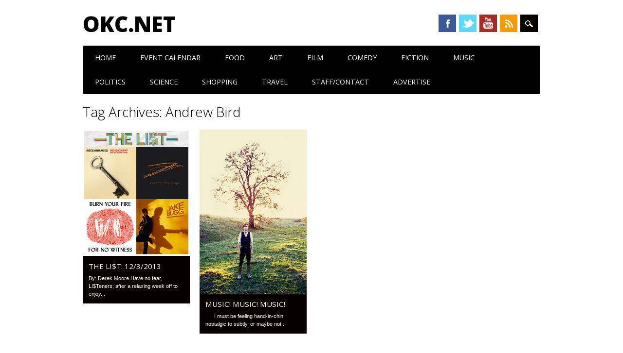

--- FILE ---
content_type: text/html; charset=utf-8
request_url: https://www.google.com/recaptcha/api2/aframe
body_size: 268
content:
<!DOCTYPE HTML><html><head><meta http-equiv="content-type" content="text/html; charset=UTF-8"></head><body><script nonce="VJXNsLNtwBcUp7ACL8oRCA">/** Anti-fraud and anti-abuse applications only. See google.com/recaptcha */ try{var clients={'sodar':'https://pagead2.googlesyndication.com/pagead/sodar?'};window.addEventListener("message",function(a){try{if(a.source===window.parent){var b=JSON.parse(a.data);var c=clients[b['id']];if(c){var d=document.createElement('img');d.src=c+b['params']+'&rc='+(localStorage.getItem("rc::a")?sessionStorage.getItem("rc::b"):"");window.document.body.appendChild(d);sessionStorage.setItem("rc::e",parseInt(sessionStorage.getItem("rc::e")||0)+1);localStorage.setItem("rc::h",'1763467125842');}}}catch(b){}});window.parent.postMessage("_grecaptcha_ready", "*");}catch(b){}</script></body></html>

--- FILE ---
content_type: application/javascript
request_url: http://okc.net/wp-content/uploads/shareaholic/spritegen/jquery.shareaholic-publishers-sb.min.js?ver=4.0.6.7
body_size: 17165
content:
/*
 Copyright (c) Shareaholic Inc (www.shareaholic.com).  All rights reserved.
*/
"undefined"==typeof SHR4P&&(SHR4P={});"undefined"==typeof SHR&&(SHR={});SHR.enforceSSL=!0;"undefined"==typeof SHRSB_Globals&&(window.SHRSB_Globals={});"undefined"==typeof SHRSB_Globals.perfoption&&(SHRSB_Globals.perfoption="1");"undefined"==typeof SHRSB_Globals.minJQueryVersion&&(SHRSB_Globals.minJQueryVersion="1.5.2");SHR4P.host="undefined"!==typeof SHR.debug_enabled?"www.spreadaholic.com":"www.shareaholic.com";SHR4P.base_url=(SHR.enforceSSL?"https:":document.location.protocol)+"//"+SHR4P.host;
SHR4P.cdn_url=SHR.enforceSSL||"https:"==document.location.protocol?"https://dtym7iokkjlif.cloudfront.net":"http://cdn.shareaholic.com";SHR4P.cdn_url="undefined"!==typeof SHR.debug_enabled?SHR4P.base_url:SHR4P.cdn_url;SHR4P.shr_twitter_image=SHR4P.cdn_url+"/media/images/styles/tb/twitter.png";SHR4P.shr_twitter_template="${title} - ${short_link} via @Shareaholic";"undefined"!=typeof SHRSB_Settings&&"undefined"!=typeof SHRSB_Settings.twitter_template&&(SHR4P.shr_twitter_template=SHRSB_Settings.twitter_template);
"undefined"!=typeof SHRSB_Globals&&"undefined"!=typeof SHRSB_Globals.twitter_template&&(SHR4P.shr_twitter_template=SHRSB_Globals.twitter_template);"undefined"!=typeof SHRSB_Globals&&"undefined"!=typeof SHRSB_Globals.src&&(SHR4P.shr_image=SHRSB_Globals.src+"/shareaholic-publishers-mini.png");
var SHR4P_init=function(){SHR4P.debug("SHR4P_init called");if(SHR4P.init)SHR4P.debug("SHR4P_init returning because already loaded");else{SHR4P.init=true;SHR4P.jQuery=typeof sb_dont_noConflict!="undefined"&&sb_dont_noConflict?jQuery:jQuery.noConflict(true);SHR4P.debug("jquery version: "+SHR4P.jQuery().jquery);var b=SHR4P.jQuery;SHR4P.debug("initializing shareaholic_publishers plugin");b.fn.shareaholic_publishers=function(c){var a=b.extend({v:1,src:SHR4P.base_url,mode:"inject",service:"",apikey:"",
link:"",title:"",notes:"",expand:true,duration:400,rel:"nofollow",target:"_blank",twitter_template:"${title} - ${short_link} via @Shareaholic",dontShowShareCount:false,fbLikeButton:false,fbButtonPos:"bottom-right",tags:"",allowExternalTags:true,designer_toolTips:false,tip_bg_color:"black",tip_text_color:"white",category:"",ctype:"",short_link:"",shortener:"google",shortener_key:"",custom_link:{},bgimg:"",bgimg_padding:"0 0 0 0",center:false,spaced:false,iframe_src:"/publishers",spriteimg:"",share_src:SHR4P.base_url,
localize:false,li_margin:0,"margin-top":20,"margin-bottom":20,"margin-left":0,"bgimg-padding-top":0,"bgimg-padding-left":0,"icon-width":60,"icon-height":29,"icon-margin-top":3,"promo-height":c.shrlink?18:0,shrlink:false,twitter_overlay:true},c);b(this);SHR4P.debug("$.fn.shareaholic_publishers called");SHR4P.debug(a);b.browser.msie&&b.browser.version<"7.0"&&(a["icon-height"]=a["icon-height"]+4);if(a.bgimg!=null){c=b.trim(a.bgimg_padding).split(" ");a["bgimg-padding-top"]=c[0]?Number(c[0].replace(/[a-zA-Z]+/,
"")):0;a["bgimg-padding-left"]=c[3]?Number(c[3].replace(/[a-zA-Z]+/,"")):0;a["margin-left"]=10}if(a.localize)a.iframe_src="/publishers.html";var f=function(){var e=0;if(!b.isEmptyObject(a.custom_link))e=b(a.custom_link).length;return a.service.split(",").length+e},d=function(){return a["margin-left"]+a["bgimg-padding-left"]},g=function(b){return Math.ceil(f()/Math.floor((b-d())/a["icon-width"]))},e=function(b){return a.expand?a["margin-top"]+a["bgimg-padding-top"]+a["icon-height"]+a["icon-margin-top"]+
(g(b)==1?a["promo-height"]:0):h(b)},h=function(b){return a["margin-top"]+a["bgimg-padding-top"]+(a["icon-height"]+a["icon-margin-top"])*g(b)+a["promo-height"]},j=function(b){SHR4P.debug("centering");var e=0;if(g(b)==1){SHR4P.debug("one row! do centering");e=(b-d()-f()*a["icon-width"])/2;SHR4P.debug("returning "+e+" margin")}return e};this.each(function(){if(a.spaced){var c=b(this).width();SHR4P.debug("spacing");SHR4P.debug("rows: "+g(c));var k=0;if(g(c)==1){SHR4P.debug("one row! spacing icons");k=
Math.floor((c-d()-a["icon-width"]*f())/f());SHR4P.debug("returning "+k+" margin")}a.li_margin=k}c={src:a.src,service:a.service,apikey:a.apikey,link:a.link,title:a.title,bgimg:a.bgimg,bgimg_padding:a.bgimg_padding,rel:a.rel,target:a.target,twitter_template:a.twitter_template,localize:a.localize,share_src:a.share_src,spriteimg:a.spriteimg,tags:a.tags,allowExternalTags:a.allowExternalTags,designer_toolTips:a.designer_toolTips,tip_bg_color:a.tip_bg_color,tip_text_color:a.tip_text_color,category:a.category,
ctype:a.ctype,custom_link:a.custom_link,li_margin:a.li_margin,short_link:a.short_link,shortener:a.shortener,shortener_key:encodeURIComponent(a.shortener_key),shrlink:a.shrlink,expand:a.expand,dontShowShareCount:a.dontShowShareCount,fbLikeButton:a.fbLikeButton,fbButtonPos:a.fbButtonPos,twitter_overlay:a.twitter_overlay};a.center&&b(this).css({"margin-left":j(b(this).width())});a.mode=="inject"?b(this).shareaholic(c):b(this).append(b('<iframe frameborder="0"/>').attr({src:[a.src+a.iframe_src,b.param(c)].join("?"),
height:e(b(this).width()),width:b(this).width(),scrolling:"no","class":"share-iframe"}).css({height:h(b(this).width())}));if(a.expand){b(this).css({overflow:"hidden",height:e(b(this).width())});b(this).hover(function(){b(this).animate({height:h(b(this).width())},{duration:a.duration,queue:false})},function(){b(this).animate({height:e(b(this).width())},{duration:a.duration,queue:false})})}});return this};SHR4P.debug("initializing shareaholic plugin");b.fn.shareaholic=function(c){var a=b.extend({service:"",
rel:"nofollow",target:"_blank",poller_timeout:200,link:"",title:"",notes:"",bgimg:"",bgimg_padding:"",twitter_template:"${title} - ${short_link}",tags:"",category:"",ctype:"",localize:false,custom_link:{},li_margin:0,share_src:SHR4P.base_url,src:SHR4P.base_url,api:{share:{v:"1",url:"/api/share/",apitype:"1",source:"Shareaholic-Publishers"},sprite:{v:"2",url:"/api/sprite/"}},short_link:"",shortener:"google",shortener_key:"",shortener_services:{"bit.ly":function(a,b){var e=function(){SHR4P.debug("bitly javascript loaded");
var e=a.link;BitlyCB.mycallback=function(a){SHR4P.debug("bit.ly calls back with");SHR4P.debug(a);if(a.errorCode==0){SHR4P.debug("successfully shortened, calling callback with: ");a=a.results[e].shortUrl;SHR4P.debug("short_link: "+a);SHR4P.debug("type: "+typeof a);b(a)}};BitlyClient.call("shorten",{longUrl:e},"BitlyCB.mycallback")};if(typeof BitlyClient=="undefined"){SHR4P.debug("loading bit.ly");var c=document.getElementsByTagName("head")[0];if(typeof c!="undefined"){var h=a.shortener_key.split("|"),
d=document.createElement("script");d.src="http://bit.ly/javascript-api.js?version=latest&login="+h[0]+"&apiKey="+h[1];d.type="text/javascript";d.charset="utf-8";c.appendChild(d);d.onreadystatechange=function(){if(this.readyState=="complete"||this.readyState=="loaded"){SHR4P.debug("bit.ly loaded with onreadystatechange, init'ing");e()}};d.onload=e}}else{SHR4P.debug("bit.ly already loaded.  init'ing");e()}}}},c);SHR4P.debug("$.fn.shareaholic called");SHR4P.debug(a);b(this).addClass("shareaholic-show-on-load");
if(a.localize==true||a.localize=="true")a.localize=true;if(!a.link||a.link&&a.link==="")a.link=b(this).attr("data-shr_href")||document.location.href;if(!a.title||a.title&&a.title==="")a.title=b(this).attr("data-shr_title")||document.title;var f=function(a,e){return[a,b.param(e)].join("?")},c=function(a){for(var b=[],e=a.length,c=0;c<e;c++){for(var d=c+1;d<e;d++)a[c]===a[d]&&(d=++c);b.push(a[c])}return b},d=function(a,e,c){var d=c.designer_toolTips?"orig_title":"title",h=c.custom_link[a+"_"+e];SHR4P.debug("adding link "+
a+" "+e);return b("<li/>").addClass(h.li_class).append(b("<a/>").attr({href:h.link,rel:c.rel,target:c.target,"class":"external"}).attr(d,h.tooltip).text(h.tooltip)).attr("style",h.style+";margin-left:"+c.li_margin+"px !important;")},g=a.localize?a.src+"/sprite.css":f(a.src+a.api.sprite.url,{v:a.api.sprite.v,apikey:a.apikey,service:c(a.service.split(",")).sort().join(",")});b("#shareaholic-publisher-css").length==0&&b("head").append(b('<link rel="stylesheet" media="screen" id="shareaholic-publisher-css" href="'+
g+'"/>'));var e=b("<div/>").addClass("shr-bookmarks").append(b("<ul/>").addClass("shr-socials"));if(a.shrlink){g=b.getBrowser();if(g!=""){e.append(b('<div style="clear: both;"></div><div class="shr-getshr" style="visibility:hidden;font-size:10px !important"><a target="_blank" href="http://www.shareaholic.com/?src=pub">Get Shareaholic</a></div><div style="clear: both;"></div>'));e.find(".shr-getshr a").text("Get Shareaholic for "+g);b(this).hover(function(){e.find(".shr-getshr").css("visibility","visible")},
function(){e.find(".shr-getshr").css("visibility","hidden")})}}a.bgimg!="undefined"&&a.bgimg!=""&&e.addClass("shr-bookmarks-bg-shr").css({"margin-left":"10px",height:"100%","overflow-x":"hidden","overflow-y":"hidden",display:"block",padding:a.bgimg_padding,background:"transparent url("+a.bgimg+") no-repeat"});var h=e.find(".shr-socials");if(a.fbLikeButton){setTimeout("SHR4P.fbUtil.addFBConnect()",0);var g=b('<div class="shareaholic-like-buttons"><br/></div>'),j=b('<a class="shareaholic-fb-like" style="margin-top:5px; margin-bottom:5px;"></a>');
SHR4P.fbUtil.addLikeButton(j,a.link);g.prepend(j);a.fbButtonPos.indexOf("bottom")!=-1?g.insertAfter(this):g.insertBefore(this);a.fbButtonPos.indexOf("right")!=-1&&j.css("float","right")}b(a.service.split(",")).each(function(e,c){var j="";if(c=="7")j=a.twitter_template;a.custom_link["before_"+e]&&d("before",e,a).appendTo(h);var i=a.designer_toolTips?"orig_title":"title",g=SHR4P.utils.getBrowserLocale(),g=g.split("-")[0];if(typeof SHR4P.locales!=="undefined"&&(typeof SHR4P.locales[g]=="undefined"||
!SHR4P.locales[g]))g="en";g=typeof SHR4P.locales!=="undefined"?SHR4P.locales[g][SHR4P.tooltips_prefix_map[c]]+" "+SHR4P.tooltips_suffix[c]:"";SHR4P.ga.socialAction({serviceId:c,serviceAction:"render",link:a.link});var k=b("<li/>");k.addClass("shr-"+c).addClass("shareaholic").attr("style","margin-left:"+a.li_margin+"px !important;").bind("click",{serviceId:c,serviceAction:"share",link:a.link},SHR4P.ga.trackAction);var l={title:a.title,link:a.link,notes:encodeURIComponent(a.notes),short_link:a.short_link,
shortener:a.shortener,shortener_key:encodeURIComponent(a.shortener_key),v:a.api.share.v,apitype:a.api.share.apitype,apikey:a.apikey,source:a.api.share.source,template:j,service:c,ctype:a.ctype};c=="7"&&a.twitter_overlay&&!SHR4P.utils.isMobileBrowser()?k.append(b("<a/>").attr({rel:a.rel,target:a.target,"class":"external"}).attr(i,g).text(g).click(function(b){SHR4P.utils.showServiceLet(a,"twitter");b.preventDefault()})).appendTo(h):k.append(b("<a/>").attr({href:f(a.share_src+a.api.share.url,l),rel:a.rel,
target:a.target,"class":"external"}).attr(i,g).text(g)).appendTo(h);c=="309"&&k.click(function(a){SHR4P.utils.runBookmarklet(l);a.preventDefault()});if(!a.dontShowShareCount&&(c==5||c==7||c==2||c==88||c==309)){j="https:"==document.location.protocol?1:0;i=function(a){a=a.count;if(a>0||a!="0"&&a!=0){for(var e=b("<div/>").addClass("shr-count").appendTo(h.find(".shr-"+c)),d=0;d<9;d=d+1)d!=4&&e.append(b("<div>"+a+"</div>").addClass("shr-count-outline").css({left:10+d%3-1+"px",top:"-"+(11+parseInt(d/3)-
1)+"px"}).attr("aria-hidden","true"));e.append(b("<div>"+a+"</div>").addClass("shr-count-center").css({left:"10px",top:"-11px"}).attr("aria-label","Number of times this webpage has been shared"))}};c==5?SHR4P.utils.getGenericShrCnt(a.link,i,j,"api.ak.facebook.com/restserver.php?v=1.0&method=links.getStats&format=json&urls=",1,"fb"):c==7?SHR4P.utils.getGenericShrCnt(a.link,i,j,"cdn.api.twitter.com/1/urls/count.json?url=",1,"tw"):c==2?SHR4P.utils.getGenericShrCnt(a.link,i,j,"feeds.delicious.com/v2/json/urlinfo/data?url=",
0,"dl"):c==88?SHR4P.utils.getGenericShrCnt(a.link,i,j,"www.linkedin.com/countserv/count/share?url=",1,"ln"):c==309&&SHR4P.utils.getGenericShrCnt(a.link,i,j,"api.pinterest.com/v1/urls/count.json?url=",1,"pt")}a.custom_link["after_"+e]&&d("after",e,a).appendTo(h)});var i,k=b("<div style='position:absolute !important; background: transparent !important; z-index:101 !important;'/>"),l=b("<div class = 'shareaholic-tip-text'></div>"),g=b("<div class = 'shareaholic-arrow-down'/>");k.append(l);k.append(g);
i={show:function(a){if(!b("body").find(".shareaholic-tip-text").length){var e=b(a).find("a").attr("orig_title");l.text(e);e=b(a).offset();k.appendTo(document.body);var c=k.width(),a=b(a).width();k.css({left:e.left-c/2+a/2,top:e.top-32});k.css({opacity:0.9})}},hide:function(){k.remove()}};if(a.designer_toolTips){b("<style type='text/css'>.shareaholic-arrow-down{ position: absolute !important; left:45% !important; width: 0 !important; height: 0 !important; border-left: 6px solid transparent !important; border-right: 6px solid transparent !important; border-top: 6px solid "+
a.tip_bg_color+" !important; }.shareaholic-tip-text{font-size:12px !important; line-height:120% !important; background: "+a.tip_bg_color+" !important; color: "+a.tip_text_color+" !important; padding: 5px !important; border-radius: 5px !important; -webkit-border-radius:5px; !important; -moz-border-radius:5px; !important}</style>").appendTo("head");h.find("li").mouseenter(function(a){i.show(a.currentTarget)}).mouseleave(function(a){i.hide(a.currentTarget)})}g=function(a){b(h).find("li a").each(function(){this.href=
this.href+"&tags="+a})};a.allowExternalTags?SHR4P.utils.getTags(a.link,a.tags,g):g(a.tags);if(a.spriteimg!="")c=a.spriteimg;else if(a.localize)c=a.src+"/sprite.png";else{var g=function(a,b){return a-b},n=c(a.service.split(",")).sort(g);SHR4P.debug("checking services: ");SHR4P.debug(n);var m=[];b(SHR4P.img_group).each(function(){var a=this;SHR4P.debug("checking img_group: ");SHR4P.debug(a);b(n).each(function(){SHR4P.debug("checking service: "+this);if(b.inArray(Number(this),a)>-1){SHR4P.debug("found! adding img_group");
b.merge(m,a);return false}});SHR4P.debug("req_services so far: ");SHR4P.debug(m)});SHR4P.debug("final req_services: ");m=m.sort(g);SHR4P.debug(m.join(","));c=f(a.src+a.api.sprite.url,{v:a.api.sprite.v,apikey:a.apikey,apitype:"png",service:m.join(",")})}e.append(b('<style type="text/css">ul.shr-socials li.shareaholic{background-image:url('+c+") !important;}</style>"));e.appendTo(this);return this};b.extend({getBrowser:function(){var b=navigator.userAgent,a="";b.indexOf("MSIE")!=-1?a="Internet Explorer":
b.indexOf("Firefox")!=-1?a="Firefox":b.indexOf("Flock")!=-1?a="Flock":b.indexOf("Chrome")!=-1?a="Google Chrome":b.indexOf("Safari")!=-1?a="Safari":b.indexOf("Opera")!=-1?a="Opera":b.indexOf("Songbird")!=-1&&(a="Songbird");return a}});SHR4P.ready=true;if(typeof SHR4P.onready!="undefined")SHR4P.onready()}};"undefined"==typeof SHR4P&&(SHR4P={});SHR4P.ready=!1;SHR4P.init=!1;
SHR4P.params=function(){var b={},c=document.location.href.split("?");if(c.length==2)for(var c=c[1].split("&"),a=0;a<c.length;a++){var f=c[a].split("=");f.length==2&&(b[unescape(f[0])]=unescape(f[1]))}return b};SHR4P.debug=function(b){SHR.debug_enabled&&(typeof console!="undefined"&&console?console.log(b):alert(b))};
SHR4P.load=function(){setTimeout("SHR4P.dough()",0);setTimeout("SHR4P.prefetch()",0);if(typeof jQuery!="undefined"&&jQuery){var b=jQuery().jquery;if(SHRSB_Globals.minJQueryVersion<=b){window.sb_dont_noConflict=true;SHR4P_init();return}}SHR4P.debug("loading jquery");b=document.getElementsByTagName("head")[0];if(typeof b!="undefined"){SHR4P.params();var c=document.createElement("script");c.src=SHR.debug_enabled?"//ajax.googleapis.com/ajax/libs/jquery/1.5.2/jquery.js":"//ajax.googleapis.com/ajax/libs/jquery/1.5.2/jquery.min.js";
c.type="text/javascript";b.appendChild(c);c.onreadystatechange=function(){if(this.readyState=="complete"||this.readyState=="loaded"){SHR4P.debug("jQuery loaded with onreadystatechange, init'ing");SHR4P_init()}};c.onload=SHR4P_init}};SHR4P.onready=function(){/(loaded|complete)/.test(document.readyState)?SHR4P.readyHandler():SHR4P.jQuery(document).ready(function(){SHR4P.readyHandler()})};
SHR4P.readyHandler=function(){SHR4P.utils.init(SHR4P.jQuery);SHR4P.jQuery.each(SHRSB_Settings,function(b){this.expand=="false"&&(this.expand=false);SHR4P.jQuery("."+b).shareaholic_publishers(this)});SHR4P.renderLikeButtons()};SHR4P.img_group=[];SHR4P.img_group[0]=[2,3,4,5,6,7,10,24,38,39,40,52,54,74,88,201,219,257,313];SHR4P.img_group[1]=[27,33,41,43,45,46,53,73,78,195,196,205,207,210,236,247,264];SHR4P.img_group[2]=[44,48,61,80,100,105,140,191,202,218,238,240,266,269,280,289];
SHR4P.img_group[3]=[1,14,21,89,98,102,106,243,267,268,277,278,283,284,285,286,288];SHR4P.img_group[4]=[20,59,92,188,190,192,204,246,263,265,279,281,282,287,290,291,292,293,294];SHR4P.wants_shortlink=[7];
SHR4P.utils=function(b,c){function a(a,b){return[a,d.param(b)].join("?")}function f(a){if(!a.src)throw"Invalid source";a=d.extend({},{async:true,cache:false,src:false,id:""},a);if(!a.cache){a.r=Math.floor(Math.random()*9999999999);a.src=a.src+("&_="+a.r);a.id=a.id+a.r}var b=c.createElement("script");b.setAttribute("language","javascript");b.id=a.id;b.async=a.async;b.setAttribute("src",a.src);c.body.appendChild(b);return a}var d,g={v:1,apikey:"0747414f47c2b684cf5480c36b2478689",apitype:1,title:"",
link:"",short_link:"",shortener:"google",shortener_key:"",template:"${title} - ${short_link}",service:false,source:"Shareaholic-Publishers",tags:"",ctype:"",notes:""};return{init:function(a){d=a},url:a,appendScript:f,runBookmarklet:function(b){if(typeof b.service!="undefined"&&b.service){b.apitype=4;var c=SHR4P.base_url+"/api/share",j=d.extend({},g,b);f({src:a(c,j),cache:false,id:b.service+"_shareaholic_"})}},getFbShrCnt:function(a,b){if(typeof SHRSB_Globals!="undefined"&&SHRSB_Globals.perfoption==
"1"){a="http://api.ak.facebook.com/restserver.php?v=1.0&method=links.getStats&format=json&urls="+encodeURIComponent(a);SHR4P.jQuery.getJSON(a+"&callback=?",function(a){var c=0;if(a.length>0){c=a[0].total_count;c!=0&&c>1E3&&(c=Math.floor(c/1E3)+"K")}b({count:c})})}},getTwitShrCnt:function(a,b){if(typeof SHRSB_Globals!="undefined"&&SHRSB_Globals.perfoption=="1"){a="https://cdn.api.twitter.com/1/urls/count.json?url="+encodeURIComponent(a);SHR4P.jQuery.getJSON(a+"&callback=?",function(a){a=a.count;a!=
0&&a>1E3&&(a=Math.floor(a/1E3)+"K");b({count:a})})}},getDeliciousShrCnt:function(a,b){if(typeof SHRSB_Globals!="undefined"&&SHRSB_Globals.perfoption=="1"){a="http://feeds.delicious.com/v2/json/urlinfo/data?url="+encodeURIComponent(a);SHR4P.jQuery.getJSON(a+"&callback=?",function(a){var c=0;if(a.length>0){c=a[0].total_posts;c!=0&&c>1E3&&(c=Math.floor(c/1E3)+"K")}b({count:c})})}},getGenericShrCnt:function(a,b,c,d,g,f){if(typeof SHRSB_Globals!="undefined"&&SHRSB_Globals.perfoption=="1"){if(c==1)if(g==
1)a="https://"+d+encodeURIComponent(a);else var a=encodeURIComponent("http://"+d+a+"&callback=?"),n="url="+a+"&src="+f,a="https://www.shareaholic.com/getshrcount?";else a="http://"+d+encodeURIComponent(a)+"&callback=?";SHR4P.jQuery.ajax({url:a,type:"GET",dataType:"jsonp",data:n,cache:false,success:function(a){if(f=="ln"||f=="tw"||f=="pt")var c=a.count;else if(f=="fb"||f=="dl"){c=0;if(a.length>0)if(f=="fb")c=a[0].total_count;else if(f=="dl")c=a[0].total_posts}c!=0&&c>1E3&&(c=Math.floor(c/1E3)+"K");
b({count:c})}})}},getTags:function(a,b,c){if(typeof SHRSB_Globals!="undefined"&&SHRSB_Globals.perfoption=="1"){var d=1,g=function(a){b=b+a;--d==0&&c(b)};"https:"!=document.location.protocol&&SHR4P.utils.getDeliciousTag(a,g)}},getDeliciousTag:function(a,b){if(typeof SHRSB_Globals!="undefined"&&SHRSB_Globals.perfoption=="1"){a="http://feeds.delicious.com/v2/json/urlinfo/data?url="+encodeURIComponent(a);SHR4P.jQuery.getJSON(a+"&callback=?",function(a){if(a.length>0){top_tags=a[0].top_tags;del_tags="";
SHR4P.jQuery.each(top_tags,function(a,b){del_tags=del_tags+(encodeURIComponent(a)+"%7c"+b+"%7cdelicious,")});del_tags!=""&&(del_tags=del_tags.substr(0,del_tags.length-1));b(del_tags)}})}},showServiceLet:function(a,d){if(typeof d!="undefined"&&d){if(typeof SHR_config=="undefined"||!SHR_config)window.SHR_config={};b.__shr_service=d;b.__shr_log=true;b.__shr_center=true;SHR_config.shortener=a.shortener?a.shortener:"google";SHR_config.shortener_key=encodeURIComponent(a.shortener_key)?a.shortener_key:"";
SHR_config.apikey=a.apikey?a.apikey:"0747414f47c2b684cf5480c36b2478689";SHR_config.twitter_template=a.twitter_template?a.twitter_template:"${title} - ${short_link}";SHR_config.link=a.link?a.link:c.location.href;SHR_config.title=a.title?a.title:a.link?"":c.title;SHR_config.short_link=a.short_link?a.short_link:"";b.SHR&&b.SHR.Servicelet?SHR.Servicelet.show():f({src:(a.share_src?a.share_src:SHR4P.cdn_url)+"/media/js/servicelet.min.js",cache:true,id:"shr-servicelet"})}},isMobileBrowser:function(){var a=
navigator.userAgent||navigator.vendor||window.opera;return/android|avantgo|blackberry|blazer|compal|elaine|fennec|hiptop|iemobile|ip(hone|od)|iris|kindle|lge |maemo|midp|mmp|opera m(ob|in)i|palm( os)?|phone|p(ixi|re)\/|plucker|pocket|psp|symbian|treo|up\.(browser|link)|vodafone|wap|windows (ce|phone)|xda|xiino/i.test(a)||/1207|6310|6590|3gso|4thp|50[1-6]i|770s|802s|a wa|abac|ac(er|oo|s\-)|ai(ko|rn)|al(av|ca|co)|amoi|an(ex|ny|yw)|aptu|ar(ch|go)|as(te|us)|attw|au(di|\-m|r |s )|avan|be(ck|ll|nq)|bi(lb|rd)|bl(ac|az)|br(e|v)w|bumb|bw\-(n|u)|c55\/|capi|ccwa|cdm\-|cell|chtm|cldc|cmd\-|co(mp|nd)|craw|da(it|ll|ng)|dbte|dc\-s|devi|dica|dmob|do(c|p)o|ds(12|\-d)|el(49|ai)|em(l2|ul)|er(ic|k0)|esl8|ez([4-7]0|os|wa|ze)|fetc|fly(\-|_)|g1 u|g560|gene|gf\-5|g\-mo|go(\.w|od)|gr(ad|un)|haie|hcit|hd\-(m|p|t)|hei\-|hi(pt|ta)|hp( i|ip)|hs\-c|ht(c(\-| |_|a|g|p|s|t)|tp)|hu(aw|tc)|i\-(20|go|ma)|i230|iac( |\-|\/)|ibro|idea|ig01|ikom|im1k|inno|ipaq|iris|ja(t|v)a|jbro|jemu|jigs|kddi|keji|kgt( |\/)|klon|kpt |kwc\-|kyo(c|k)|le(no|xi)|lg( g|\/(k|l|u)|50|54|e\-|e\/|\-[a-w])|libw|lynx|m1\-w|m3ga|m50\/|ma(te|ui|xo)|mc(01|21|ca)|m\-cr|me(di|rc|ri)|mi(o8|oa|ts)|mmef|mo(01|02|bi|de|do|t(\-| |o|v)|zz)|mt(50|p1|v )|mwbp|mywa|n10[0-2]|n20[2-3]|n30(0|2)|n50(0|2|5)|n7(0(0|1)|10)|ne((c|m)\-|on|tf|wf|wg|wt)|nok(6|i)|nzph|o2im|op(ti|wv)|oran|owg1|p800|pan(a|d|t)|pdxg|pg(13|\-([1-8]|c))|phil|pire|pl(ay|uc)|pn\-2|po(ck|rt|se)|prox|psio|pt\-g|qa\-a|qc(07|12|21|32|60|\-[2-7]|i\-)|qtek|r380|r600|raks|rim9|ro(ve|zo)|s55\/|sa(ge|ma|mm|ms|ny|va)|sc(01|h\-|oo|p\-)|sdk\/|se(c(\-|0|1)|47|mc|nd|ri)|sgh\-|shar|sie(\-|m)|sk\-0|sl(45|id)|sm(al|ar|b3|it|t5)|so(ft|ny)|sp(01|h\-|v\-|v )|sy(01|mb)|t2(18|50)|t6(00|10|18)|ta(gt|lk)|tcl\-|tdg\-|tel(i|m)|tim\-|t\-mo|to(pl|sh)|ts(70|m\-|m3|m5)|tx\-9|up(\.b|g1|si)|utst|v400|v750|veri|vi(rg|te)|vk(40|5[0-3]|\-v)|vm40|voda|vulc|vx(52|53|60|61|70|80|81|83|85|98)|w3c(\-| )|webc|whit|wi(g |nc|nw)|wmlb|wonu|x700|xda(\-|2|g)|yas\-|your|zeto|zte\-/i.test(a.substr(0,
4))},getBrowserLocale:function(){if(typeof SHRSB_Globals!="undefined"&&typeof SHRSB_Globals.locale!="undefined")var a=SHRSB_Globals.locale;else{a="en-us";if(navigator)if(navigator.language)a=navigator.language;else if(navigator.browserLanguage)a=navigator.browserLanguage;else if(navigator.systemLanguage)a=navigator.systemLanguage;else if(navigator.userLanguage)a=navigator.userLanguage}return a.toLowerCase()},trackAction:function(a){var b=a.apikey||"73868baef9de9b15b8cff648e686124de";SHR4P.jQuery("<img/>").attr({src:"//www.shareaholic.com/api/share/?v=1&apikey="+
b+"&apitype=3&service="+a.serviceId+"&link="+encodeURIComponent(a.href)+(a.title!==""?"&title="+a.title:""),width:"1",height:"1"}).appendTo("body")}}}(window,document);
SHR4P.ga=function(){function b(b){!a&&c();if(!d)return false;var f=b.serviceAction||"unknown",k=typeof e[f]!=="undefined"?e[f]:true,l=b.link,b=g+(SHR4P.tooltips_suffix[b.serviceId]||""),b=b.replace(/(\s|\r\n|\n|\r)/gm,"_"),f=f.charAt(0).toUpperCase()+f.slice(1);k&&_gaq.push([h+"_trackSocial",b,f,l]);return k}function c(){if(typeof _gaq=="undefined"||!_gaq)window._gaq=[];_gaq.push(["shr._setAccount","UA-12964573-5"],["shr._trackPageview"]);if(typeof SHRSB_Globals!=="undefined"){(f=SHRSB_Globals.pubGaKey||
false)&&(h="shrpub.");d=typeof SHRSB_Globals.pubGaSocial!=="undefined"?SHRSB_Globals.pubGaSocial:d;f&&d&&_gaq.push([h+"_setAccount",f])}a=true;if(typeof SHRSB_Globals!="undefined"&&SHRSB_Globals.perfoption=="1"){var b=document.createElement("script");b.type="text/javascript";b.async=true;b.src=("https:"==document.location.protocol?"https://ssl":"http://www")+".google-analytics.com/ga.js";var c=document.getElementsByTagName("script")[0];c.parentNode.insertBefore(b,c)}}var a=false,f,d=true,g="Shareaholic_",
e={render:false,like:true,unlike:true,send:true,share:true,unknown:false},h="";return{init:c,socialAction:b,trackAction:function(a){b(a.data)}}}();
SHR4P.dough=SHR4P.dough||function(b,c){return function(){if(typeof SHRSB_Globals!="undefined"&&SHRSB_Globals.perfoption=="1"){var a;if(!(a=b.SHR_Load_Dough)){a=c.createElement("script");a.type="text/javascript";a.async=true;a.src=("https:"==document.location.protocol?"https://":"http://")+"dtym7iokkjlif.cloudfront.net/dough/1.0/shareaholic-analytics.js";var f=c.getElementsByTagName("script")[0];f.parentNode.insertBefore(a,f);a=true}b.SHR_Load_Dough=a}}}(window,document);
SHR4P.prefetch=function(){if(typeof SHRSB_Globals!="undefined"&&typeof SHRSB_Globals.src!="undefined")(new Image).src=SHRSB_Globals.src+"/sprite.png"};
SHR4P.renderLikeButtons=function(){SHR4P.jQuery(".shareaholic-fblike,.shareaholic-fbsend",".shareaholic-like-buttonset").length>0&&setTimeout("SHR4P.fbUtil.addFBConnect()",0);SHR4P.jQuery(".shareaholic-googleplusone",".shareaholic-like-buttonset").length>0&&setTimeout("SHR4P.googPlusOneUtil.addGoogScript()",0);SHR4P.jQuery(".shareaholic-tweetbutton",".shareaholic-like-buttonset").length>0&&setTimeout("SHR4P.twitterUtil.addTwitterScript()",0)};
SHR4P.googPlusOneUtil={addGoogScript:function(){if(SHR4P.jQuery("#googplusonescript").length==0){var b=document.createElement("script");b.async=true;b.src="https://apis.google.com/js/plusone.js";b.id="googplusonescript";b.text='{"parsetags": "explicit"}';document.getElementsByTagName("head")[0].appendChild(b);b.onreadystatechange=function(){(this.readyState=="complete"||this.readyState=="loaded")&&SHR4P.googPlusOneUtil.renderPlusOnes()};b.onload=SHR4P.googPlusOneUtil.renderPlusOnes}},renderPlusOnes:function(){SHR4P.jQuery(".shareaholic-googleplusone",
".shareaholic-like-buttonset").each(function(){var b=SHR4P.jQuery(this);if((b.attr("data-shr_status")||false)!="1"){var c=b.attr("data-shr_href")||b.attr("shr_href"),a=b.attr("data-shr_title")||b.attr("shr_title"),f=b.attr("data-shr_size")||b.attr("shr_size"),d=b.attr("data-shr_count")||b.attr("shr_count"),g=b.attr("data-shr_annotation"),e=b.attr("data-shr_width"),h=b.attr("data-shr_expandto"),j=b.attr("data-shr_onstartinteraction"),i=b.attr("data-shr_onendinteraction");if(typeof d=="undefined"||
!d)d="true";if((typeof c=="undefined"||!c)&&(typeof a=="undefined"||!a)){c=encodeURIComponent(document.location.href);a=document.title}else{if(typeof c=="undefined"||!c)c=encodeURIComponent(document.location.href);if(typeof a=="undefined"||!a)a=""}if(typeof f=="undefined"||!f)f="standard";if(typeof g=="undefined"||!g){g="bubble";g=typeof d!=="undefined"&&d&&d!=="false"?"bubble":"none"}if(typeof e=="undefined"||!e)e="450px";if(typeof h=="undefined"||!h)h="";if(typeof j=="undefined"||!j)j="";if(typeof i==
"undefined"||!i)i="";d="";f=="medium"&&(d="padding-top:1px !important;");b.attr("data-shr_status","1");d=SHR4P.jQuery("<div style='float:left; "+d+" margin:0px 0px 0px 10px !important;'/>").get(0);b.replaceWith(d);SHR4P.jQuery(d).append("<div/>");d=SHR4P.jQuery(d).find(":first-child").get(0);gapi.plusone.render(d,{size:f,annotation:g,width:e,expandto:h,onstartinteraction:j,onendinteraction:i,href:decodeURIComponent(c),callback:function(b){SHR4P.googPlusOneUtil.trackPlusOneClick(b,a)}});SHR4P.ga.socialAction({serviceId:304,
serviceAction:"render",link:c})}})},trackPlusOneClick:function(b,c){if(b.state=="on"){SHR4P.utils.trackAction({serviceId:304,href:b.href,title:c});SHR4P.ga.socialAction({serviceId:304,serviceAction:"like",link:b.href})}else SHR4P.ga.socialAction({serviceId:304,serviceAction:"unlike",link:b.href})}};
SHR4P.twitterUtil={addTwitterScript:function(){SHR4P.twitterUtil.renderShareaholicTweetButton()},renderShareaholicTweetButton:function(){SHR4P.jQuery(".shareaholic-tweetbutton",".shareaholic-like-buttonset").each(function(){var b=SHR4P.jQuery,c=b(this);if((c.attr("data-shr_status")||false)!="1"){var a=c.attr("data-shr_href")||c.attr("shr_href"),f=c.attr("data-shr_title")||c.attr("shr_title"),d=c.attr("data-shr_size")||c.attr("shr_size"),g=c.attr("data-shr_count")||c.attr("shr_count"),e=c.attr("data-shr_lang"),
h="shr-7",j="shr-generic",i=true,k=true;SHR4P.debug(c);if(typeof g=="undefined"||!g)g="none";if((typeof a=="undefined"||!a)&&(typeof f=="undefined"||!f)){a=encodeURIComponent(document.location.href);f=document.title}else{if(typeof a=="undefined"||!a)a=encodeURIComponent(document.location.href);if(typeof f=="undefined"||!f)f=""}if(typeof d=="undefined"||!d)d="standard";var l="";d=="medium"&&(l="padding-top:1px !important;");if(typeof e=="undefined"||!e)e="en";switch(g){case "horizontal":k=i=true;break;
case "vertical":i=true;k=false;break;case "none":k=i=false}if(i){h=h+"-count";j=j+"-count"}if(i&&k){h=h+"-compact";j=j+"-compact"}if(i&&typeof SHRSB_Globals!="undefined"&&SHRSB_Globals.perfoption=="1"){var n=this;if(k){this.style.marginRight="0px";d=document.createElement("div");n=document.createElement("div");b(this).after(n);n.className="shr_compact_div";d.className="shr_compact_tick";d.appendChild(document.createElement("s"));d.appendChild(document.createElement("i"));b(this).after(d)}d=function(a){n.innerHTML=
a.count};i&&SHR4P.utils.getTwitShrCnt(decodeURIComponent(a),d)}var m=a,o={title:f,link:m,short_link:"",shortener:SHRSB_Globals.shortener?SHRSB_Globals.shortener:"google",shortener_key:encodeURIComponent(SHRSB_Globals.shortener_key)?SHRSB_Globals.shortener_key:"",v:1,apitype:1,apikey:SHR4P.shr_apiKey,twitter_template:SHR4P.shr_twitter_template?SHR4P.shr_twitter_template:"${title} - ${short_link}",service:7},a=b(this),f=SHR4P.shr_image||SHR4P.shr_twitter_image,i=SHR4P.shr_image?".shr-7-count{background-position:-57px -80px;}.shr-7-count-compact,.shr-7{height:14px;width:55px;background-position:-228px -79px;}.shr-7-count-compact:hover,.shr-7:hover{height:14px;width:55px;background-position:-228px -100px;}.shr-7-count-compact:active,.shr-7:active{height:14px;width:55px;background-position:-228px -121px;}":
".shr-7-count{background-position:-57px -80px;}.shr-7-count-compact,.shr-7{height:14px;width:55px;background-position:0px 0px;}.shr-7-count-compact:hover,.shr-7:hover{height:14px;width:55px;background-position:0px -21px;}.shr-7-count-compact:active,.shr-7:active{height:14px;width:55px;background-position:0px -41px;}";a.before(b('<style type="text/css"> div.shareaholic a{background-image:url('+f+") !important;}.shr-generic-count{height:53px;width:57px;font-weight:bold;font-size:14px;padding-top:7px;text-align:center;background:transparent no-repeat scroll;background-position:0px -80px;color:black;cursor:pointer;text-decoration:none;display:block;}.shr-generic-count-compact,.shr-generic{height:23px;width:63px;font-weight:bold;font-size:14px;padding-top:7px;text-align:center;background:transparent no-repeat scroll;background-position:0px -50px;color:black;cursor:pointer;text-decoration:none;display:block;} "+
(i+".shr_compact_div{background:#EFEFEF;border:1px solid #C1C1C1;float:left;font-weight:normal;height:14px;margin-left:1px;min-width:15px;padding:1px 2px 1px 2px;text-align:center;font-size:11px;display:block;margin-top:2px;margin-right:15px;line-height:1.3em;}.shr_compact_tick{float:left;position:relative;z-index:2;width:5px;top:5px;left:2px;border-collapse:separate;border-spacing:2px 2px;margin-top:2px;}.shr_compact_tick i{left:2px;top:-6px;border-right-color:#EFEFEF;font-style:italic;}.shr_compact_tick s{text-decoration:line-through;text-align:left;}.shr_compact_tick s, .shr_compact_tick i{border:solid transparent;border-right-color:#C7C7C7;display:block;position:relative;border-width:5px 5px 0 0;}")+
"</style>"));c.wrap('<div class="shr-7 shareaholic" style="float:left; '+l+' margin:0px 0px 0px 10px !important;"></div>');c.parent().removeClass("shr-7");c.addClass(j);c.addClass(h);SHR4P.debug(c);SHR4P.ga.socialAction({serviceId:7,serviceAction:"render",link:m});SHR4P.utils.isMobileBrowser()||c.click(function(a){SHR4P.ga.socialAction({serviceId:7,serviceAction:"share",link:m});SHR4P.utils.showServiceLet(o,"twitter");a.preventDefault()});c.attr("data-shr_status","1")}})}};
SHR4P.fbUtil={fbConnectAdd:0,renderFBWidgetCalled:!1,likeButtonsToRender:[],hasFB:function(){return typeof window.FB=="object"&&FB.Event&&typeof FB.Event.subscribe=="function"},addLikeButton:function(b,c){if(SHR4P.fbUtil.hasFBNameSpace()){var a=SHR4P.jQuery('<fb:like href="'+c+'"layout="button_count" show_faces="true" width="60" font=""></fb:like>').appendTo(b);typeof window.FB!="undefined"&&FB.XFBML&&FB.XFBML.parse?FB.XFBML.parse(a.get(0)):SHR4P.fbUtil.likeButtonsToRender.push(a.get(0))}else SHR4P.jQuery('<iframe src="https://www.facebook.com/plugins/like.php?app_id=207766518608&amp;href='+
c+'&amp;send=false&amp;layout=button_count&amp;width=90&amp;show_faces=false&amp;action=like&amp;colorscheme=light&amp;font&amp;height=21" scrolling="no" frameborder="0" style="border:none; overflow:hidden; width:90px; height:21px;" allowTransparency="true"></iframe>').appendTo(b)},renderFBWidgets:function(){if(!SHR4P.fbUtil.renderFBWidgetCalled){setTimeout("SHR4P.fbUtil.renderFBLikeButtons()",0);setTimeout("SHR4P.fbUtil.renderFBSendButtons()",0);for(var b=0;b<SHR4P.fbUtil.likeButtonsToRender.length;++b)typeof window.FB!=
"undefined"&&(FB.XFBML&&FB.XFBML.parse)&&FB.XFBML.parse(SHR4P.fbUtil.likeButtonsToRender[b]);SHR4P.fbUtil.renderFBWidgetCalled=true}},renderFBSendButtons:function(){SHR4P.jQuery(".shareaholic-fbsend",".shareaholic-like-buttonset").each(function(){if(SHR4P.fbUtil.hasFBNameSpace()){var b=SHR4P.jQuery(this),c=b.attr("data-shr_href");if(typeof c=="undefined"||!c)c=encodeURIComponent(document.location.href);var a=SHR4P.jQuery("<div style='float:left;padding-top:0px !important; margin:0px 5px !important;'/>").get(0);
b.replaceWith(a);SHR4P.ga.socialAction({serviceId:5,serviceAction:"render",link:c});b=SHR4P.jQuery('<fb:send href="'+c+'" width="60" font=""></fb:send>').appendTo(a);typeof window.FB!="undefined"&&(FB.XFBML&&FB.XFBML.parse)&&FB.XFBML.parse(b.get(0))}})},renderFBLikeButtons:function(){SHR4P.jQuery(".shareaholic-fblike",".shareaholic-like-buttonset").each(function(){var b=SHR4P.jQuery(this),c=decodeURIComponent(b.attr("data-shr_href"));if(typeof c=="undefined"||!c)c=document.location.href;var a=b.attr("data-shr_layout");
if(typeof a=="undefined"||!a)a="button_count";var f=b.attr("data-shr_showfaces");if(typeof f=="undefined"||!f)f="true";var d=b.attr("data-shr_send");if(typeof d=="undefined"||!d)d="false";var g=b.attr("data-shr_action");if(typeof g=="undefined"||!g||g.toLowerCase()!="recommend"&&g.toLowerCase()!="like")g="like";var e=SHR4P.jQuery("<div style='float:left;padding-top:0px !important; margin:0px 5px !important;'/>").get(0);b.replaceWith(e);if(SHR4P.fbUtil.hasFBNameSpace()){a=SHR4P.jQuery('<fb:like action="'+
g+'" send = "'+d+'" href="'+c+'"layout="'+a+'" show_faces="'+f+'" width="60" font=""></fb:like>').appendTo(e);typeof window.FB!="undefined"&&(FB.XFBML&&FB.XFBML.parse)&&FB.XFBML.parse(a.get(0))}else{b="30";d="60";switch(a){case "button_count":d="90";b="21";break;case "box_count":d="60";b="90";break;default:d="60";b="80"}SHR4P.jQuery('<iframe src="https://www.facebook.com/plugins/like.php?app_id=207766518608&amp;href='+c+"&amp;send=false&amp;layout="+a+"&amp;width="+d+"&amp;show_faces="+f+"&amp;action="+
g+"&amp;colorscheme=light&amp;font&amp;height="+b+'" scrolling="no" frameborder="0" style="border:none; overflow:hidden; width:'+d+"px; height:"+b+'px;" allowTransparency="true"></iframe>').appendTo(e)}SHR4P.ga.socialAction({serviceId:5,serviceAction:"render",link:c})})},addFBConnect:function(){SHR4P.fbUtil.addFBNameSpace();if(!SHR4P.fbUtil.fbConnectAdd){SHR4P.jQuery('<div id="fb-root"></div>').appendTo("body");window.fbAsyncInit=function(){FB.init({appId:"207766518608",status:true,cookie:true,xfbml:true});
SHR4P.fbUtil.tryAddFBSubscription()};SHR4P.fbUtil.renderFBWidgetHandlerAttached=true;var b=document.createElement("script");b.async=true;b.src=document.location.protocol+"//connect.facebook.net/en_US/all.js";b.onload=SHR4P.fbUtil.renderFBWidgets;b.onreadystatechange=function(){(this.readyState=="complete"||this.readyState=="loaded")&&SHR4P.fbUtil.renderFBWidgets()};document.getElementById("fb-root").appendChild(b);SHR4P.fbUtil.fbConnectAdd=1}},tryAddFBSubscription:function(){SHR4P.fbUtil.hasFB()&&
FB.XFBML&&FB.XFBML.parse?SHR4P.fbUtil.addFBSubscription():setTimeout(SHR4P.fbUtil.tryAddFBSubscription,500)},addFBSubscription:function(){try{FB.Event.subscribe("edge.create",function(b){SHR4P.ga.socialAction({serviceId:303,serviceAction:"like",link:b});SHR4P.utils.trackAction({serviceId:303,href:b})});FB.Event.subscribe("edge.remove",function(b){SHR4P.ga.socialAction({serviceId:303,serviceAction:"unlike",link:b})});FB.Event.subscribe("message.send",function(b){SHR4P.ga.socialAction({serviceId:305,
serviceAction:"send",link:b});SHR4P.utils.trackAction({serviceId:305,href:b})})}catch(b){SHR4P.debug(b)}},addFBNameSpace:function(){var b=SHR4P.jQuery(SHR4P.jQuery("html").get(0));if(typeof b.attr("xmlns:fb")=="undefined"&&(!SHR4P.jQuery.browser.msie||SHR4P.jQuery.browser.version>="9.0")){b.attr("xmlns:fb","https://www.facebook.com/2008/fbml");b.attr("xmlns:og","http://opengraphprotocol.org/schema/")}},hasFBNameSpace:function(){return typeof SHR4P.jQuery(SHR4P.jQuery("html").get(0)).attr("xmlns:fb")!=
"undefined"}};
SHR4P.tooltips_prefix_map={1:10,2:0,3:0,4:0,5:0,6:1,7:0,8:1,9:1,10:1,11:1,12:1,13:1,14:0,15:1,16:1,17:1,18:1,19:1,20:1,21:1,22:1,23:1,24:1,25:1,26:1,27:0,28:1,29:1,30:1,31:1,32:1,33:1,34:1,35:1,36:1,37:1,38:0,39:1,40:1,41:1,42:1,43:1,44:1,45:1,46:1,47:1,48:1,49:1,50:1,51:10,52:10,53:10,54:10,55:10,56:1,57:1,58:1,59:1,60:1,61:0,62:1,63:1,64:1,65:1,66:1,67:1,68:1,69:1,70:1,71:1,72:1,73:1,74:1,75:1,76:1,78:1,79:1,80:1,81:1,82:1,83:1,84:1,85:1,86:1,87:1,88:1,89:1,90:1,91:1,92:1,93:1,94:1,95:1,96:1,97:1,
98:1,99:1,100:1,101:1,102:1,103:1,104:1,105:1,106:1,107:1,108:1,109:1,110:1,111:1,112:1,113:1,114:1,115:1,116:1,117:1,118:1,119:1,120:1,121:1,122:1,123:1,124:1,125:1,126:1,127:1,128:1,129:1,130:1,131:1,132:1,133:1,134:1,135:1,136:1,137:1,138:1,139:1,140:1,141:1,142:1,143:1,144:1,145:1,146:1,147:1,148:1,149:1,150:1,151:1,152:1,153:1,154:1,155:1,156:1,157:1,158:1,159:1,160:1,161:1,162:1,163:1,164:1,165:1,166:1,167:1,168:1,169:1,170:1,171:1,172:1,173:1,174:1,175:1,176:1,177:1,178:1,179:1,180:1,181:1,
182:1,183:1,184:9,185:9,186:9,187:0,188:2,189:1,190:1,191:1,192:1,193:0,194:1,195:3,196:1,197:1,198:1,199:1,200:1,201:10,202:0,203:0,204:2,205:0,206:0,207:3,208:7,209:0,210:0,211:0,212:0,213:0,214:7,215:0,216:0,217:0,218:0,219:0,220:0,221:0,222:0,223:7,224:7,225:0,226:0,227:0,228:7,229:0,230:0,231:0,232:7,233:0,234:7,235:0,236:4,237:2,238:2,239:1,240:1,241:1,242:1,243:1,244:1,245:1,246:0,247:3,248:7,249:7,250:6,251:9,252:2,253:0,254:1,255:1,256:1,257:5,258:0,259:0,260:1,261:0,262:1,263:0,264:0,265:0,
266:0,267:0,268:0,269:0,270:1,271:1,272:1,273:1,274:1,275:1,276:1,277:0,278:0,279:0,280:0,281:0,282:3,283:0,284:2,285:0,286:0,287:0,288:0,289:0,290:0,291:0,292:0,293:0,294:6,295:11,296:11,297:11,298:1,299:1,300:1,301:1,302:1,303:11,304:0,305:11,306:11,307:11,308:0,309:0,310:0,313:10};
SHR4P.tooltips_suffix={1:"Buzzster!",2:"Delicious",3:"Digg",4:"Mixx",5:"Facebook",6:"Mister-Wong",7:"Twitter",8:"Netlog",9:"Pownce",10:"Technorati Favorites",11:"Furl",12:"Shoutwire",13:"CiteULike",14:"Jumptags",15:"Windows Live Spaces",16:"Hemidemi",17:"FunP",18:"Instapaper",19:"PhoneFavs",20:"Xerpi",21:"Netvouz",22:"Wink",23:"Ma.gnolia",24:"Diigo",25:"BibSonomy",26:"Taggly",27:"BlogMarks",28:"Tailrank",29:"StartAid",30:"Kledy",31:"Khabbr",32:"Yahoo My Web",33:"Meneame",34:"Yoolink",35:"Bookmarks.fr",
36:"Technotizie",37:"Windows Live Favorites",38:"StumbleUpon",39:"MySpace",40:"Reddit",41:"NewsVine",42:"Multiply",43:"FriendFeed",44:"Plaxo Pulse",45:"Ping",46:"Squidoo",47:"Protopage Bookmarks",48:"Blinklist",49:"Faves",50:"AIM",51:"E-mail program",52:"Gmail",53:"Hotmail",54:"Yahoo Mail",55:"AOL Mail",56:"YiGG",57:"Webnews",58:"Segnalo",59:"Pusha",60:"YouMob",61:"Slashdot",62:"Fark",63:"Allvoices",64:"Jamespot",65:"Imera Brazil",66:"Twiddla",67:"LinkaGoGo",68:"MindBodyGreen",69:"Feedmarker Bookmarks",
70:"unalog",71:"Hugg",72:"Diglog",73:"Yahoo Buzz",74:"Google Bookmarks",75:"NowPublic",76:"Yahoo Bookmarks",78:"Tumblr",79:"LiveJournal",80:"Current",81:"HelloTxt",82:"Spurl",83:"Yample",84:"Oneview",85:"Linkatopia",86:"Simpy",87:"Yahoo Messenger",88:"LinkedIn",89:"Global Grind",90:"BuddyMarks",91:"Ask.com MyStuff",92:"Viadeo",93:"Maple",94:"Wists",95:"Gravee",96:"Connotea",97:"Backflip",98:"MyLinkVault",99:"SiteJot",100:"Sphinn",101:"Health Ranker",102:"DZone",103:"Symbaloo Feeds",104:"Care2 News",
105:"Hyves",106:"Design Float",107:"Sphere",108:"Bitty Browser",109:"My Yahoo",110:"Google",111:"Excite MIX",112:"iTunes",113:"Zune",114:"FeedM8",115:"PodNova",116:"WINKsite",117:"NewsGator",118:"Hubdog",119:"BUZmob",120:"NewsIsFree",121:"KlipFolio",122:"NETime Channel",123:"Feed Mailer",124:"Symbaloo Bookmarks",125:"Rocket RSS Reader",126:"Blogger",127:"Flurry",128:"FireAnt",129:"Sofomo",130:"Netomat HUB",131:"FeedMarker",132:"FeedBucket",133:"SendMeRSS",134:"Bloglines",135:"Windows Live",136:"Protopage News Feeds",
137:"My AOL",138:"The Free Library",139:"The Free Dictionary",140:"Wikio",141:"BlogRovR",142:"Webwag",143:"Daily Rotation",144:"Outlook",145:"Google Toolbar",146:"Bitty Browser Preview",147:"RSS 2 PDF",148:"LiteFeeds",149:"Gritwire",150:"FeedLounge",151:"FeedReader",152:"FeedOnSite",153:"i metaRSS",154:"RssFwd",155:"SimplyHeadlines",156:"Zhua Xia",157:"Xian Guo",158:"mobilerss",159:"Netvibes",160:"Pageflakes",161:"My MSN",162:"Odeo",163:"AideRSS",164:"Fwicki",165:"RapidFeeds",166:"Miro",167:"Shyftr",
168:"ZapTXT",169:"Newgie",170:"NewsAlloy",171:"Plusmo",172:"Yourminis",173:"Eskobo",174:"Alesti",175:"Rasasa",176:"AvantGo",177:"FeedShow",178:"Xanga",179:"MySpace Profile",180:"Friendster",181:"Hi5",182:"FeedBlitz",183:"Gabbr",184:"MSDN",185:"Microsoft TechNet",186:"Microsoft Expression",187:"Tagza",188:"Tipd",189:"Agregator",190:"Strands",191:"Evernote",192:"Stumpedia",193:"Foxiewire",194:"Arto",195:"Netvibes",196:"Bebo",197:"Folkd",198:"VodPod",199:"NewsTrust",200:"Amazon (US) Wish List",201:"E-mail program",
202:"YC Hacker News",203:"Truemors",204:"Techmeme Tip",205:"Identi.ca",206:"SmakNews",207:"Google Reader",208:"Bit.ly",209:"Kaboodle",210:"Posterous",211:"TipJoy",212:"I Heart It",213:"Google Notebook",214:"Tr.im",215:"Streakr",216:"Twine",217:"Soup",218:"Plurk",219:"Blogger",220:"TypePad",221:"AttentionMeter",222:"Smush.it",223:"TinyURL",224:"Digg",225:"BzzScapes",226:"Tweetie",227:"Diigo",228:"Is.gd",229:"vi.sualize.us",230:"WordPress Blog",231:"Mozillaca",232:"Su.pr",233:"TBUZZ",234:"Hub.tm",235:"Followup.cc",
236:"PrintFriendly",237:"DailyMe",238:"NUjij",239:"Read It Later",240:"Box.net",241:"Balatarin",242:"Favoriten",243:"Oknotizie",244:"diHITT",245:"Svejo",246:"Hatena",247:"Orkut",248:"Clicky",249:"j.mp",250:"ReadWriteWeb",251:"Dwellicious",252:"Google Translate",253:"Yammer",254:"Yahoo Buzz India",255:"Boxee",256:"Pinboard",257:"Google Buzz",258:"Readability",259:"Social.com",260:"Google Apps Email",261:"HootSuite",262:"Google Wave",263:"iZeby",264:"Ning",265:"SpringPad",266:"BobrDobr",267:"Yandex",
268:"Moemesto",269:"Memori.ru",270:"Amazon (UK) Wish List",271:"Amazon (CA) Wish List",272:"Amazon (DE) Wish List",273:"Amazon (FR) Wish List",274:"Amazon (JP) Wish List",275:"Google Sidewiki",276:"Marginize",277:"Twittley",278:"Script & Style",279:"PFBuzz",280:"Fwisp",281:"100 bookmarks",282:"Design Bump",283:"eKudos",284:"Web Blend",285:"Wykop",286:"BlogEngage",287:"FAQpal",288:"Bitacoras",289:"N4G",290:"Kaevur",291:"Virb",292:"BonzoBox",293:"Zabox",294:"ToMuse",295:"BuzzFeed",296:"Amazon Universal Registry",
297:"TwitThat",298:"Mister-Wong DE",299:"Mister-Wong CN",300:"Mister-Wong ES",301:"Mister-Wong FR",302:"Mister-Wong RU",303:"Facebook Like",304:"Google+",305:"Facebook Send",306:"Shareaholic More",307:"Shareaholic All",308:"Buffer",309:"Pinterest",310:"Quora",313:"Shareaholic Mail"};
SHR4P.locales={en:{"0":"Post to",1:"Add to",2:"Submit to",3:"Share on",4:"Print with",5:"Post on",6:"Suggest this article to",7:"Shorten URL with",8:"Push this on",9:"Bookmark on",10:"Send via",11:""},es:{"0":"Publicarlo en",1:"A\u00f1adirlo a",2:"Enviar a",3:"Compartir con",4:"Imprimir con",5:"Publicarlo en",6:"Sugiere este art\u00edculo a",7:"Acortar URL con",8:"Pulse aqu\u00ed",9:"Agregar marcador en",10:"Enviar v\u00eda",11:""},fr:{"0":"Publiez-le sur",1:"Ajoutez ce lien \u00e0",2:"Soumettez ce lien \u00e0",
3:"Partagez-le sur",4:"Imprimez-le avec",5:"Publiez-le sur",6:"Sugg\u00e9rer cet article \u00e0",7:"Raccourcir l'URL avec",8:"Poussez cet article sur",9:"Ajoutez-le \u00e0 vos favoris sur",10:"Envoyez-le avec",11:""},de:{"0":"Senden an",1:"Hinzuf\u00fcgen zu",2:"\u00dcbertragen zu",3:"Teilen bei",4:"Drucken mit",5:"Ver\u00f6ffentlichen bei",6:"Empfehlen bei",7:"URL k\u00fcrzen mit",8:"Schiebe dies auf",9:"Lesezeichen speichern auf",10:"Senden mit",11:""},tr:{"0":"Bunu postala:",1:"Bunu ekle:",2:"Bu makaleyi payla\u015f:",
3:"Bunu payla\u015f:",4:"Bask\u0131 ile",5:"Bunu postala:",6:"Bu makaleyi \u00f6ner:",7:"K\u0131saltmak Url ile",8:"Bunu payla\u015f:",9:"Bookmark on",10:"Send via",11:""},it:{"0":"Pubblicalo su",1:"Aggiungilo a",2:"Invia questa storia a",3:"Condividi su",4:"Stampa con",5:"Pubblicalo su",6:"Suggerisci questo articolo a",7:"Accorciare URL con",8:"Sparalo in",9:"Bookmark on",10:"Invia con",11:""},pt:{"0":"Publicar no",1:"Adicionar ao",2:"Enviar hist\u00f3ria para o",3:"Compartilhar no",4:"Imprima com",
5:"Publicar no",6:"Sugerir este artigo para",7:"Encurtar url com",8:"Publicar no",9:"Favoritar no",10:"Enviar via",11:""},pt_BR:{"0":"Postar no",1:"Adicionar ao",2:"Enviar para",3:"Compartilhar com",4:"Imprimir com",5:"Postar no",6:"Sugerir este artigo para",7:"Encurtar a URL com",8:"Enviar no",9:"Favoritar no",10:"Enviar via",11:""},et:{"0":"Postita",1:"Lisa",2:"Saada",3:"Jaga",4:"Prindi",5:"Postita",6:"Soovita seda artiklit",7:"L\u00fchenda URL",8:"Sparalo in",9:"Bookmark on",10:"Send via",11:""},
hu:{"0":"Elk\u00fcld\u00e9s:",1:"Hozz\u00e1ad\u00e1s:",2:"Tov\u00e1bbk\u00fcld\u00e9s:",3:"Megoszt\u00e1s:",4:"Nyomtat\u00e1s:",5:"Publik\u00e1l\u00e1s:",6:"Aj\u00e1nl\u00e1s valakinek:",7:"C\u00edm (URL) r\u00f6vid\u00edt\u00e9se:",8:"Kik\u00fcld\u00e9s:",9:"K\u00f6nyvjelz\u0151 felv\u00e9tele:",10:"K\u00fcld\u00e9s:",11:""},bg:{"0":"\u041f\u0443\u0431\u043b\u0438\u043a\u0443\u0432\u0430\u0439 \u0432",1:"\u041f\u0440\u0438\u0431\u0430\u0432\u0438 \u043a\u044a\u043c",2:"\u041f\u0440\u0435\u0434\u0441\u0442\u0430\u0432\u0438 \u043a\u044a\u043c",
3:"\u0421\u043f\u043e\u0434\u0435\u043b\u0438 \u043f\u043e",4:"\u041f\u0440\u0438\u043d\u0442\u0438\u0440\u0430\u0439 \u0441",5:"\u041f\u0443\u0431\u043b\u0438\u043a\u0443\u0432\u0430\u0439 \u043d\u0430",6:"\u041f\u0440\u0435\u0434\u043b\u043e\u0436\u0438 \u0442\u0430\u0437\u0438 \u0441\u0442\u0430\u0442\u0438\u044f \u043d\u0430",7:"\u0421\u044a\u043a\u0440\u0430\u0442\u0435\u043d URL \u0441",8:"\u0411\u0443\u0442\u043d\u0438 \u0442\u043e\u0432\u0430 \u043a\u044a\u043c",9:"\u041e\u0442\u0431\u0435\u043b\u0435\u0436\u0438 \u0432",
10:"\u0418\u0437\u043f\u0440\u0430\u0442\u0438 \u0447\u0440\u0435\u0437",11:""},el:{"0":"\u0391\u03bd\u03b1\u03c1\u03c4\u03ae\u03c3\u03c4\u03b5 \u03c3\u03c4\u03bf",1:"\u03a0\u03c1\u03bf\u03c3\u03b8\u03ad\u03c3\u03c4\u03b5 \u03c3\u03c4\u03bf",2:"\u03a5\u03c0\u03bf\u03b2\u03ac\u03bb\u03bb\u03b5\u03c4\u03b5 \u03c3\u03c4\u03bf",3:"\u039c\u03bf\u03b9\u03c1\u03b1\u03c3\u03c4\u03b5\u03af\u03c4\u03b5 \u03c3\u03c4\u03bf",4:"\u0395\u03ba\u03c4\u03c5\u03c0\u03ce\u03c3\u03c4\u03b5 \u03bc\u03b5",5:"\u0391\u03bd\u03b1\u03c1\u03c4\u03ae\u03c3\u03c4\u03b5 \u03c3\u03c4\u03bf",
6:"\u03a0\u03c1\u03bf\u03c4\u03b5\u03af\u03bd\u03b5\u03c4\u03b5 \u03b1\u03c5\u03c4\u03cc \u03c4\u03bf \u03ac\u03c1\u03b8\u03c1\u03bf \u03c3\u03b5",7:"\u03a3\u03c5\u03bd\u03c4\u03bf\u03bc\u03b5\u03cd\u03c3\u03c4\u03b5 \u03c4\u03bf URL \u03bc\u03b5",8:"\u03a0\u03c1\u03bf\u03c9\u03b8\u03ae\u03c3\u03c4\u03b5 \u03c3\u03c4\u03bf",9:"\u03a0\u03c1\u03bf\u03c3\u03b8\u03ad\u03c3\u03c4\u03b5 \u03c3\u03b5\u03bb\u03b9\u03b4\u03bf\u03b4\u03b5\u03af\u03ba\u03c4\u03b7 \u03c3\u03c4\u03bf",10:"\u0391\u03c0\u03bf\u03c3\u03c4\u03b5\u03af\u03bb\u03b5\u03c4\u03b5 \u03bc\u03ad\u03c3\u03c9",
11:""},lt:{"0":"Paskelbti",1:"Prid\u0117ti \u012f",2:"Pateikti",3:"Dalintis",4:"Spausdinti per",5:"\u012era\u0161yti",6:"Pasi\u016blyti \u0161\u012f straipsn\u012f \u012f",7:"Trumpinti URL su",8:"Kilstel\u0117ti",9:"Pasi\u017eym\u0117ti per",10:"Si\u0173sti per",11:""},he:{"0":"\u05d4\u05e4\u05e5 \u05dc",1:"\u05d4\u05d5\u05e1\u05e3 \u05dc",2:"\u05d0\u05e9\u05e8 \u05dc",3:"\u05e9\u05ea\u05e3 \u05d1",4:"\u05d4\u05d3\u05e4\u05e1 \u05e2\u05dd",5:"\u05d4\u05e4\u05e5 \u05d1",6:"\u05d4\u05e6\u05e2 \u05de\u05d0\u05de\u05e8 \u05d6\u05d4 \u05dc",
7:"\u05e7\u05e6\u05e8 URL \u05e2\u05dd",8:"\u05d3\u05d7\u05e3 \u05d0\u05ea \u05d6\u05d4 \u05d1",9:"\u05e9\u05de\u05d5\u05e8 \u05db\u05de\u05d5\u05e2\u05d3\u05e3 \u05d1",10:"\u05e9\u05dc\u05d7 \u05d3\u05e8\u05da",11:""},nl:{"0":"Publiceer op",1:"Voeg toe aan",2:"Stuur in op",3:"Deel op",4:"Print met",5:"Publiceer op",6:"Suggereer dit artikel op",7:"Verkort de URL met",8:"Push dit op",9:"Maak een bladwijzer op",10:"Verzend met",11:""}};SHR4P.ga.init();SHR4P.load();
